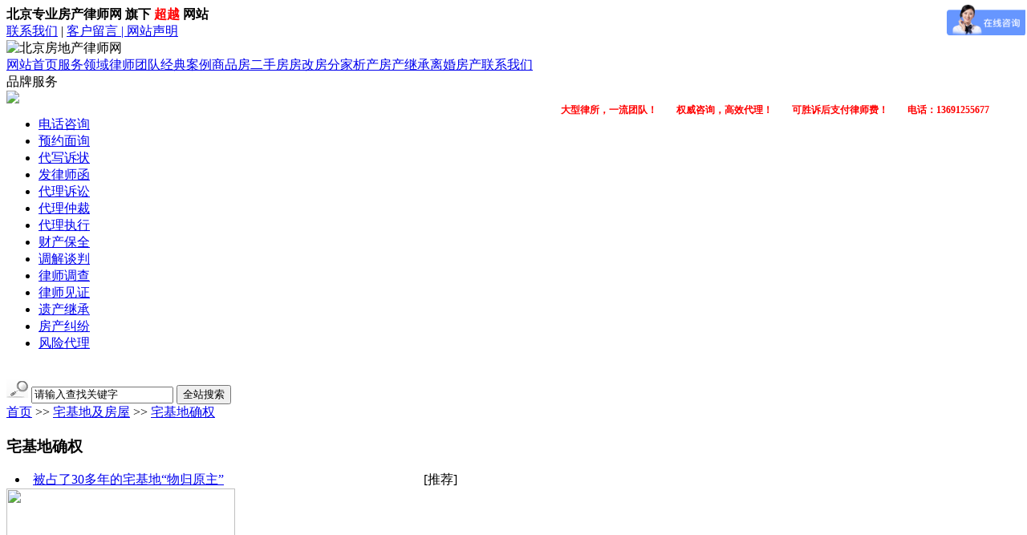

--- FILE ---
content_type: text/html
request_url: http://www.yingke010.com/article/list_211.html
body_size: 9422
content:

<!DOCTYPE html PUBLIC "-//W3C//DTD XHTML 1.0 Transitional//EN" "http://www.w3.org/TR/xhtml1/DTD/xhtml1-transitional.dtd">
<html xmlns="http://www.w3.org/1999/xhtml">
<head>
<meta http-equiv="Content-Type" content="text/html; charset=gb2312" />
<title>宅基地确权 - 农村宅基地及房屋 - 北京房地产律师网</title>
<meta name="keywords" content="宅基地确权"/>
<meta name="description" content="宅基地确权"/>
<meta name="generator" content="QieTa B2B"/>
<meta name="author" content="www.QieTa.com"/>
<link rel="stylesheet" type="text/css" href="/themes/v1/style.css">
<script src="/js/uaredirect.js" type="text/javascript"></script><script type="text/javascript">uaredirect("http://www.yingke010.com/list-m.asp?id=211");</script>
<script type="text/javascript" src="/js/js.js"></script>
<script type="text/javascript" src="/js/ads.js"></script>
</head>
<body>
<div class="topBar">
  <div class="topBar_d">
      <div class="left"><b>北京专业房产律师网  旗下 <span style="color:red;font-weight:bold;" >超越</span> 网站</b>　
      </div>
      <div class="right"><a href=/article/4.html>联系我们</a> | <a href=/guestbook/>客户留言 | <a href=/article/32.html>网站声明</a>
	  </div>
  </div>
</div>
<div class="head_div">
<img src="../images/logo.gif" alt="北京房地产律师网" border="0" usemap="#Map_logo"/>
<map name="Map_logo">
  <area shape="rect" coords="-4,3,380,86" href="http://www.yingke010.com">
</map>
</div>
<div class="navbar_div"><!-- 导航 -->
	<div id=navbar_new>
		<div class=m>
		<a  href="/">网站首页</a><a href="/article/2.html">服务领域</a><a href="/article/list_91.html">律师团队</a><a href="/article/list_92.html">经典案例</a><a href="/article/list_15.html">商品房</a><a href="/article/list_16.html">二手房</a><a href="/article/list_100.html">房改房</a><a href="/article/list_106.html">分家析产</a><a href="/article/list_101.html">房产继承</a><a href="/article/list_105.html">离婚房产</a><a href="/article/4.html">联系我们</a>
		</div>
     </div>
</div>
<div class="allwidth">
  <div class="pinpai">
    <div class="pinpai_title_bg">
      <div class="pinpai_title_zi">品牌服务</div>
      <div class="pinpai_title_right"><img src="/themes/v1/img/service.gif" /></div>
      <span style="float:right;padding-right:15px;font-size:12px;font-weight:bold;color:red;">大型律所，一流团队！　　权威咨询，高效代理！　　可胜诉后支付律师费！　　电话：13691255677　　</a></span></div>
    <div class="pinpai_content">
      <ul class="pinpai_content_zi">
        <li><a href='/article/2357.html' title="电话咨询" >电话咨询</a></li>
<li><a href='/article/2358.html' title="预约面询" >预约面询</a></li>
<li><a href='/article/2359.html' title="代写诉状" >代写诉状</a></li>
<li><a href='/article/2360.html' title="发律师函" >发律师函</a></li>
<li><a href='/article/2361.html' title="代理诉讼" >代理诉讼</a></li>
<li><a href='/article/2362.html' title="代理仲裁" >代理仲裁</a></li>
<li><a href='/article/2363.html' title="代理执行" >代理执行</a></li>
<li><a href='/article/2364.html' title="财产保全" >财产保全</a></li>
<li><a href='/article/2365.html' title="调解谈判" >调解谈判</a></li>
<li><a href='/article/2366.html' title="律师调查" >律师调查</a></li>
<li><a href='/article/2367.html' title="律师见证" >律师见证</a></li>
<li><a href='/article/2368.html' title="遗产继承" >遗产继承</a></li>
<li><a href='/article/2369.html' title="房产纠纷" >房产纠纷</a></li>
<li><a href='/article/2370.html' title="风险代理" >风险代理</a></li>
 
      </ul>
    </div>
  </div>
  <!--品牌服务-->
</div>
<!--<div class="index_ad ad_bg"><script type="text/javascript">
 var focus_width=1000
 var focus_height=90
 var text_height=0
 var swf_height = focus_height+text_height
 
 var pics='/ads/banner1.jpg|/ads/banner2.jpg|/ads/banner3.jpg'
 var links='#|#|#'
 var texts='滚动图片一|滚动图片二|滚动图片三'	
 
 document.write('<embed src="/inc/focus2.swf" wmode="opaque" FlashVars="pics='+pics+'&links='+links+'&texts=&borderwidth='+focus_width+'&borderheight='+focus_height+'&textheight='+text_height+'" menu="false" bgcolor="#FFFFFF" quality="high" width="'+focus_width+'" height="'+focus_height+'" allowScriptAccess="sameDomain" type="application/x-shockwave-flash" extendspage="http://get.adobe.com/flashplayer/"></embed>');
  </script>
			</div><!-- 中间广告位 -->
</div>
<div class="space-3">&nbsp;</div>
<div class="allwidth">
<div class="searchbox">
	<div class="search">
    	<form action="../search.asp" method="get">
        <img src="..//themes/v1/img/ico_search.gif" />&nbsp;<input name="q" type="text"  id="q"  onfocus="if(this.value==this.defaultValue){this.value='';}" onBlur="if(this.value==''){this.value=this.defaultValue;}" value="请输入查找关键字" maxlength="50" /> 
        <input name="" type="button" value="全站搜索" class="search_btn" title="点击搜索" onclick="this.form.submit();" />
      </form>
	  </div>
        <div class="path"><a href="../">首页</a>&nbsp;&gt;&gt;&nbsp;<a href="../article/list_204.html">宅基地及房屋</a> &gt;&gt; <a href="../article/list_211.html">宅基地确权</a></div>
	</div>
</form>
</div>
<div class="allwidth">
    <div class="left">
    	<div class="main_title"><h3>宅基地确权</h3>		<div><font>[推荐]</font>
        <marquee scrollAmount=2 behavior=alternate style="float:left; overflow:hidden;  height:20px;width:520px;"><li><a href="../article/12467.html" >被占了30多年的宅基地“物归原主”</a></li><li><a href="../article/10027.html" >农村住房实际使用人与土地证不一致，如何确定房屋归属</a></li><li><a href="../article/9001.html" >农村住房的实际使用人与土地使用权人不一致时，如何确定房屋的所</a></li></marquee>
        </div></div>
        <div class="main_body">
		
        	<div class="rec">
			
				<img class="recpic" src="/upfiles/image/nopic.jpg" width="285" height="212" />
				
				<b>宅基地确权专栏简介</b><br>
				
                <p>宅基地确权</p>
                
            </div>
			
            <ul class="newslist">
			<li><a href="../article/12467.html" >被占了30多年的宅基地“物归原主”</a><br /><span>日期：2025-05-12  点击：9次</span><br /><p>被占了30多年的宅基地“物归原主”本案中，检察机关贯彻民法典物权保护精神，强化对农村宅基地用益物权的司法保护，通过检察建议督促法院依法根据生效判决内容及时采取执行措施，充分彰显了民法典在农村宅基地权益保障中的重要作用。</p></li><li><a href="../article/10027.html" >农村住房实际使用人与土地证不一致，如何确定房屋归属</a><br /><span>日期：2023-04-25  点击：269次</span><br /><p>农村住房实际使用人与土地证不一致，如何确定房屋归属农村住宅房屋的实际使用人与土地使用权人不一致时，判断该房屋安置补偿行为是否有效，应当取决于房屋的所有权归属，包括部分房屋是否已经卖出，以及房屋是否存在倒塌重建以及重建后的权属问题，上述问题应当通过民事途径予以解决，一般情况下不属于征收补偿案件的审查范围。</p></li><li><a href="../article/9001.html" >农村住房的实际使用人与土地使用权人不一致时，如何确定房屋的所有权归属</a><br /><span>日期：2022-10-24  点击：73次</span><br /><p>农村住房的实际使用人与土地使用权人不一致时，如何确定房屋的所有权归属农村住宅房屋的实际使用人与土地使用权人不一致时，判断该房屋安置补偿行为是否有效，应当取决于房屋的所有权归属，包括部分房屋是否已经卖出，以及房屋是否存在倒塌重建以及重建后的权属问题，上述问题应当通过民事途径予以解决，一般情况下不属于征收补偿案件的审查范围。</p></li><li><a href="../article/8584.html" >宅基地上房屋不因他人翻建而当然属于翻建者所有</a><br /><span>日期：2022-06-14  点击：143次</span><br /><p>宅基地上房屋不因他人翻建而当然属于翻建者所有我国农村宅基地使用权是集体经济组织成员才享有的权利，与特定的身份关系相联系，房屋所有权一般要依附于宅基地使用权。因此，即便涉案房屋由周性善出资翻建，也不能当然属于周性善所有。另外，周性善并非周性贵的第一顺序继承人，从本案现有证据来看，并无证据显示第一顺序继承人已明确表示放弃继承，也无证据表明周性善已取得涉案房屋的宅基地使用权。</p></li><li><a href="../article/7970.html" >.没有权属来源材料的宅基地如何确权登记</a><br /><span>日期：2021-06-21  点击：68次</span><br /><p>.没有权属来源材料的宅基地如何确权登记根据《国土资源部关于进一步加快宅基地和集体建设用地确权登记发证有关问题的通知》（国土资发〔2016〕191号）和《农业农村部自然资源部关于规范宅基地审批管理的通知》（农经发〔2019〕6号）有关规定，对于没有权属来源材料的宅基地，应当查明土地历史使用情况和现状，由所在农民集体经济组织或村民委员会对宅基地使用权人、面积、四至范围等进行确认后，公告30天无异议或异议不成立的，由所在农民集体经济组织或村委会并出具证明，经乡（镇）人民政府审核批准，属于合法使用的，予以确权登记。</p></li><li><a href="../article/7898.html" >宅基地确权案件的司法审查</a><br /><span>日期：2021-04-24  点击：118次</span><br /><p>宅基地确权案件的司法审查实践中，宅基地确权案件比较繁多，不少当事人对土地权属问题的处理比较困惑，小编根据最高人民法院相关案例的指导精神，对此类案件涉及的知识点进行了归纳梳理，不当之处欢迎批评指正！</p></li><li><a href="../article/7549.html" >农村哪几种宅基地不能进行确权登记</a><br /><span>日期：2020-10-22  点击：79次</span><br /><p>农村哪几种宅基地不能进行确权登记《土地管理法》第37条规定，禁止占用耕地建窑、建坟或者擅自在耕地上建房、挖砂、采石、采矿、取土等。而根据第七章“法律责任”部分的规定，违法占用耕地将可能面临限期改正或者治理、限期拆除或者没收建筑物、罚款直至被追究刑事责任等严重的法律后果。</p></li><li><a href="../article/6478.html" >农村房屋买卖与房屋产权登记的关系如何界定</a><br /><span>日期：2017-12-07  点击：182次</span><br /><p>农村房屋买卖与房屋产权登记的关系如何界定《土地管理法实施条例》第6条规定“依法转让地上建筑物、构筑物等附着物等致土地使用权转移的，必须向土地所在地的县级以上人民政府土地行政管理部门提出土地变更登记申请，由原土地登记机关依法进行土地所有权使用权变更登记。土地所有权使用权变更自变更登记之日起生效"。这里的登记所要求的是作为物权的土地使用权的登记，而非土地使用权转让合同的登记。</p></li>
            	
        	</ul>
			
			<table align="center"><tr><td align="center"><div class=pager><UL><LI class=p_total>1/1</LI><li><a href="./list_211.html">&laquo;</a></li><li><a href="./list_211.html">&#8249;</a></li><LI class=p_current> 1</LI><li><a href="./list_211.html">&#8250;</a></li><li><a href="./list_211.html">&raquo;</a></li></UL></div></td></tr></table>
        </div>
    </div>
	<div class="rightside">
        <div class="all"></div>
		<img src="/ads/right_list1.gif" width="233" height="316" border="0" usemap="#Map" />
        <map name="Map" id="Map">
          <area shape="rect" coords="27,43,108,63" href="/article/list_27.html" />
          <area shape="rect" coords="117,42,199,66" href="/article/list_28.html" />
          <area shape="rect" coords="28,66,110,88" href="/article/list_29.html" />
          <area shape="rect" coords="118,70,201,92" href="/article/list_30.html" />
          <area shape="rect" coords="28,92,110,118" href="/article/list_31.html" />
          <area shape="rect" coords="119,94,200,119" href="/article/list_32.html" />
          <area shape="rect" coords="29,122,109,146" href="/article/list_33.html" />
          <area shape="rect" coords="119,124,202,147" href="/article/list_34.html" />
          <area shape="rect" coords="25,199,113,223" href="/article/list_43.html" />
          <area shape="rect" coords="118,198,198,225" href="/article/list_44.html" />
          <area shape="rect" coords="22,228,112,249" href="/article/list_45.html" />
          <area shape="rect" coords="118,228,200,252" href="/article/list_46.html" />
          <area shape="rect" coords="22,255,112,275" href="/article/list_47.html" />
          <area shape="rect" coords="119,254,200,278" href="/article/list_48.html" />
          <area shape="rect" coords="24,281,108,304" href="/article/list_49.html" />
          <area shape="rect" coords="119,281,200,301" href="/article/list_50.html" />
        </map>
        <div class="all"></div>
		<div class="space">&nbsp;</div>
        		<div class="left_box">
        	<h3 class="imp_title">推荐律师</h3>
            <ul class="leftlist">
            <li><div id="demo_height" style="overflow:hidden; margin:3px auto auto auto; height:290px;width:166px;">
<div id="demo_height1" align="center">
          <a  href="../article/2355.html"><img height="206" alt="米艳华律师" src="/upfiles/image/20200215103000.jpg" width="156"><br>米艳华律师</a></br>
          <a  href="../article/29.html"><img height="206" alt="孙超律师" src="/upfiles/image/20171123210325.jpg" width="156"><br>孙超律师</a></br>

 
</div>
<div id="demo_height2" align="center"></div>
</div>
<script> 
var speed=30;
var demo_height2=document.getElementById("demo_height2");
var demo_height1=document.getElementById("demo_height1");
var demo_height=document.getElementById("demo_height");
demo_height2.innerHTML=demo_height1.innerHTML; //克隆demo_height1为demo_height2
function Marquee1(){
//当滚动至demo_height1与demo_height2交界时
if(demo_height2.offsetTop-demo_height.scrollTop<=0){
 demo_height.scrollTop-=demo_height1.offsetHeight; //demo_height跳到最顶端
 }else{
 demo_height.scrollTop++
}
}
var MyMar1=setInterval(Marquee1,speed)//设置定时器
//鼠标移上时清除定时器达到滚动停止的目的
demo_height.onmouseover=function() {clearInterval(MyMar1)}
//鼠标移开时重设定时器
demo_height.onmouseout=function(){MyMar1=setInterval(Marquee1,speed)}
</script></li>
            </ul>
        </div>
		<div class="space">&nbsp;</div>
		<div class="left_box">
        	<h3 class="imp_title">成功案例</h3>
            <ul class="mes_list_dot">
			<li><a href="../article/1895.html" >发包人支付欠付工程款利息的性质</a></li><li><a href="../article/1894.html" >当事人对建设工程的计价标准或者</a></li><li><a href="../article/1901.html" >人民法院在审理建设工程施工合同</a></li><li><a href="../article/1896.html" >利息从应付工程价款之日计付</a></li><li><a href="../article/1897.html" >合同中综合单价因工程量变更需调</a></li><li><a href="../article/1899.html" >应当以备案的中标合同作为结算工</a></li><li><a href="../article/1892.html" >当事人对建设工程实际竣工日期有</a></li><li><a href="../article/1898.html" >履行催告是否属于需要承包人履行</a></li><li><a href="../article/3063.html" >购买商品房层高不符合合同约定，</a></li><li><a href="../article/1974.html" >北京房地产律师谈建设工程质量纠</a></li>
            </ul>
        </div> 
		<div class="space">&nbsp;</div>
		<div class="left_box">
        	<h3 class="imp_title">热门阅读</h3>
            <ul class="mes_list_dot">
            	<li><a href="../article/10027.html" >农村住房实际使用人与土地证不一</a></li><li><a href="../article/6478.html" >农村房屋买卖与房屋产权登记的关</a></li><li><a href="../article/8584.html" >宅基地上房屋不因他人翻建而当然</a></li><li><a href="../article/7898.html" >宅基地确权案件的司法审查</a></li><li><a href="../article/7549.html" >农村哪几种宅基地不能进行确权登</a></li><li><a href="../article/9001.html" >农村住房的实际使用人与土地使用</a></li><li><a href="../article/7970.html" >.没有权属来源材料的宅基地如何确</a></li><li><a href="../article/12467.html" >被占了30多年的宅基地“物归原主</a></li>
            </ul>
        </div> 
		<div class="space">&nbsp;</div>
    </div>
</div>
<div class="space">&nbsp;</div>
<div class="allwidth">
	<div class="team">
    	<div class="title2"><h3>部分荣誉展示<font></font></h3><span><a href="/article/list_107.html">更多&gt;&gt;</a></span></div>
        <div class="txt">
<div id="demo" style="overflow:hidden; width:968px; height:150px;">
  <table cellspacing="0" cellpadding="0" align="left" border="0" cellspace="0">
    <tr>
      <td id="demo1" valign="top"><table border="0" cellpadding="0" cellspacing="0">
        <tr>
          <td><ul><li><a  href="../article/8423.html"><img height="120" alt="全国普法教育理事单位" src="/upfiles/image/20230710232345.jpg" width="120"><br>全国普法教育理事单位</a></li></ul></td>
          <td><ul><li><a  href="../article/8422.html"><img height="120" alt="政法大学博士实践基地" src="/upfiles/image/20230710232543.jpg" width="120"><br>政法大学博士实践基地</a></li></ul></td>
          <td><ul><li><a  href="../article/8421.html"><img height="120" alt="国际商事纠纷调解中心" src="/upfiles/image/20230710232730.jpg" width="120"><br>国际商事纠纷调解中心</a></li></ul></td>
          <td><ul><li><a  href="../article/8420.html"><img height="120" alt="清华大学法院院实践基地" src="/upfiles/image/20230710233017.jpg" width="120"><br>清华大学法院院实践基</a></li></ul></td>
        </tr>
      </table></td>
      <td id="demo2" valign="top">&nbsp;</td>
    </tr>
  </table>
</div>
<script type="text/javascript">
var speed3=25;
demo2.innerHTML=demo1.innerHTML;
function Marquee(){
if(demo2.offsetWidth-demo.scrollLeft<=0)
demo.scrollLeft-=demo1.offsetWidth;
else{
demo.scrollLeft++;
}
}
var MyMar=setInterval(Marquee,speed3);
demo.onmouseover=function() {clearInterval(MyMar);}
demo.onmouseout=function() {MyMar=setInterval(Marquee,speed3);}
</script>

        </div>
    </div>
</div>
<div class="space">&nbsp;</div>
<link rel="stylesheet" href="http://www.govwq.com/js/duilian/duilian.css"/>
<script src="http://www.govwq.com/js/duilian/jquery-1.10.1.min.js"></script>
<script src="http://www.govwq.com/js/duilian/duilian.js"></script>
<div class="mlsp_win1">
<div class="mlsp_win1_li" id="close1">
<a href="tencent://message/?uin=798329907&amp;Site=www.yingke010.com&amp;Menu=yes"><img width="120" height="40" src="http://www.govwq.com/js/duilian/mlsp_win_tit1.jpg"></a>
<div class="closeBnt1"><a href=""><img src="http://www.govwq.com/js/duilian/mlsp_win_icon.jpg" alt=""/></a></div>
</div>
<div class="mlsp_win1_li" style="padding-top: 0px;">
<a href="http://www.yingke010.com/article/29.html"  target="_blank">
<img src="http://www.govwq.com/js/duilian/lawyer1.jpg"  style="width:120px;height:144px;">
</a>
</div>
<div class="mlsp_win1_li">
<a href="http://www.yingke010.com/article/29.html" style="width:120px;height:22px;padding:20px 0 15px;font-weight:bold; line-height:32px;font-size:18px; text-align:center;display:block;color:#fff;background:url(http://www.govwq.com/js/duilian/mlsp_win_tit2_bg.jpg)">13691255677</a>
</div>
<div class="mlsp_win1_li"><a href=""><img width="120" height="120" src="http://www.govwq.com/js/duilian/weixin1.jpg"></a></div>
<div class="mlsp_win1_li"><a href="http://www.yingke010.com/guestbook/" target="_blank"><img width="120" height="40" src="http://www.govwq.com/js/duilian/mlsp_win_tit3.jpg"></a>	 </div>
<!--<div class="mlsp_win2_li"><a href="#"><img width="120" height="40" src="http://www.govwq.com/js/duilian/mlsp_win_tit4.jpg"></a></div>-->
</div>

<div class="foot">
	<div class="allwidth">
		<div class="bottom_nav">
        <a href="/">返回首页</a> | <a href="..//article/1.html">网站介绍</a> | <a href="..//article/2.html">服务领域</a> | <a href="../user/">会员中心</a> | <a href=/article/32.html>网站声明</a> | <a href="../guestbook/">留言交流</a> | <a href="..//article/4.html">联系我们</a></div>
    	<div class="copyright">
		   <div class="copyrighttxt">Copyright&nbsp;@&nbsp;2011&nbsp;超越-北京房地产律师网 &nbsp;www.yingke010.com/ All&nbsp;rights&nbsp;reserved.&nbsp;（<A href="tencent://message/?uin=798329907&amp;Site=www.001ilaw.com&amp;Menu=yes" target=blank><IMG style="FILTER: ; WIDTH: 74px; HEIGHT: 23px" border=0 hspace=0 alt=北京离婚网为你服务！ align=middle src="http://wpa.qq.com/pa?p=1:798329907:1" width=74 height=23></A>)<br>
联系方式 &nbsp;电话：13691255677 传真：0&nbsp;&nbsp; Email：<A href="mailto:sunchaolawyer@163.com ">sunchaolawyer@163.com </A><br>
地址：北京市朝阳区朝阳门南大街10号&nbsp;　网站技术支持：<A href="http://www.ccler.net" target="_blank">昌龙中国</A>（<a href="http://3g.qieta.com" target="_blank">B2B</a>）<br>
<table align=center><tr><td><img src="/images/biao.gif" align=absMiddle></td><td><a href="https://beian.miit.gov.cn/" target="_blank">京ICP备12000547号-2</a></td></tr></table><br>
</div>
       
        </div>
	</div>
</div>
</div>
<div class="hidden"><script type="text/javascript">
var _bdhmProtocol = (("https:" == document.location.protocol) ? " https://" : " http://");
document.write(unescape("%3Cscript src='" + _bdhmProtocol + "hm.baidu.com/h.js%3Fa99604eaca22c297750c9c48575e9f33' type='text/javascript'%3E%3C/script%3E"));
</script>
</div>
<script>
var _hmt = _hmt || [];
(function() {
  var hm = document.createElement("script");
  hm.src = "https://hm.baidu.com/hm.js?2d69f4a83b68b29bbc118008fd942581";
  var s = document.getElementsByTagName("script")[0]; 
  s.parentNode.insertBefore(hm, s);
})();
</script>
</div>

</body>
</html>